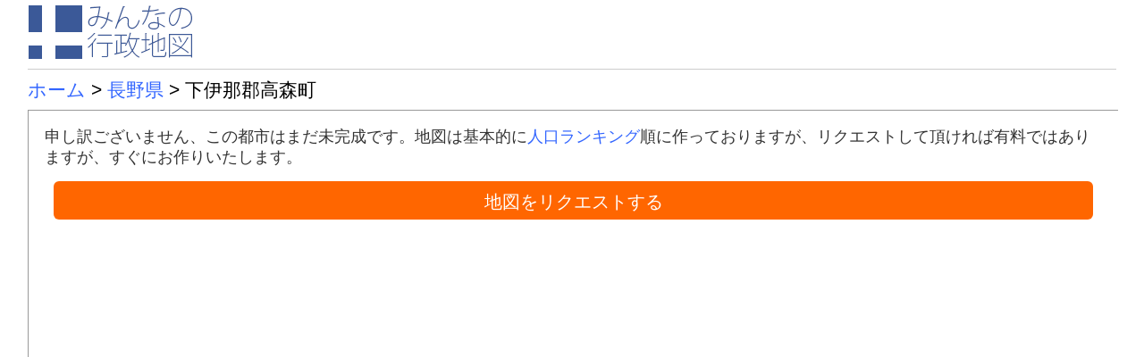

--- FILE ---
content_type: text/html; charset=UTF-8
request_url: https://minchizu.jp/nagano/takamori.html
body_size: 1084
content:
<!DOCTYPE html>

<html lang="ja">

<head prefix="og: https://ogp.me/ns#">
<script async src="https://www.googletagmanager.com/gtag/js?id=G-FBTX0LPKQ6"></script>
<script>
  window.dataLayer = window.dataLayer || [];
  function gtag(){dataLayer.push(arguments);}
  gtag('js', new Date());
  gtag('config', 'G-FBTX0LPKQ6');
</script>
<meta charset="UTF-8">
<meta name="viewport" content="width=device-width, initial-scale=1.0">
<meta name="description" content="高森町（長野県）の行政地図です。みんなの行政地図は、市区町村内の行政区画のみで構成されたシンプルな地図です。個人、法人、営利、非営利、商用、非商用問わず「許可なく自由に無料」でご利用頂けます。">
<meta name="twitter:card" content="summary_large_image">
<meta name="twitter:site" content="@minchizu2">
<meta name="twitter:title" content="みんなの行政地図">
<meta name="twitter:description" content="みんなの行政地図は市区町村内の行政区画のみで構成されたシンプルな地図です。個人、法人、営利、非営利、商用、非商用問わず「許可なく自由に無料」でご利用頂けます！！">
<meta name="twitter:image" content="https://minchizu.jp/images/x01.png">
<meta name="twitter:image:width" content="1200">
<meta name="twitter:image:height" content="630">
<title>下伊那郡高森町（長野県） - みんなの行政地図</title>
<link rel="stylesheet" href="../basic.css">
<script async src="https://pagead2.googlesyndication.com/pagead/js/adsbygoogle.js?client=ca-pub-7231714403316021" crossorigin="anonymous"></script>
</head>

<body>
<div class="zentai">

<div class="top"><a href="../index.html"><img class="logo" src="../logo.png"></a></div>

<div class="pankuzu"><a href="../index.html">ホーム</a> &gt; <a href="index.html">長野県</a> &gt; 下伊那郡高森町</div>

<iframe src="../soon.html"></iframe>

<div class="syonin">この高森町の行政地図は、<a href="https://www.gsi.go.jp/kiban/index.html" target="_blank">国土地理院の基盤地図情報</a>を加工して作成しました。</div>

<details>
<summary class="yomi1">高森町の地名と読み仮名</summary>

<div class="yomi3">あ行</div>

<div class="yomi4">出原<span class="yomi5">(いずはら)</span>牛牧<span class="yomi5">(うしまき)</span>大島山<span class="yomi5">(おおじまさん)</span></div>

<div class="yomi3">か行</div>

<div class="yomi4">上市田<span class="yomi5">(かみいちだ)</span></div>

<div class="yomi3">さ行</div>

<div class="yomi4">下市田<span class="yomi5">(しもいちだ)</span></div>

<div class="yomi3">や行</div>

<div class="yomi4">山吹<span class="yomi5">(やまぶき)</span>吉田<span class="yomi5">(よしだ)</span></div>
</details>

<div class="footer"><a href="../about.html">説明書</a>｜<a href="../progress.html">進捗度</a>｜<a href="../contact.html">メール</a>｜<a href="../search.html">検索</a>｜<a href="../utility/index.html">便利</a></div>

<div class="copy">(C)2026 <a href="https://www.j-platpat.inpit.go.jp/c1801/TR/JP-2017-167521/40/ja" target="_blank">みんなの行政地図<span class="touroku">&reg;</span></a></div>

</div>
</body>
</html>


--- FILE ---
content_type: text/html; charset=utf-8
request_url: https://www.google.com/recaptcha/api2/aframe
body_size: 269
content:
<!DOCTYPE HTML><html><head><meta http-equiv="content-type" content="text/html; charset=UTF-8"></head><body><script nonce="LNq8j11sFKOp5AJpWktTwQ">/** Anti-fraud and anti-abuse applications only. See google.com/recaptcha */ try{var clients={'sodar':'https://pagead2.googlesyndication.com/pagead/sodar?'};window.addEventListener("message",function(a){try{if(a.source===window.parent){var b=JSON.parse(a.data);var c=clients[b['id']];if(c){var d=document.createElement('img');d.src=c+b['params']+'&rc='+(localStorage.getItem("rc::a")?sessionStorage.getItem("rc::b"):"");window.document.body.appendChild(d);sessionStorage.setItem("rc::e",parseInt(sessionStorage.getItem("rc::e")||0)+1);localStorage.setItem("rc::h",'1769021367074');}}}catch(b){}});window.parent.postMessage("_grecaptcha_ready", "*");}catch(b){}</script></body></html>